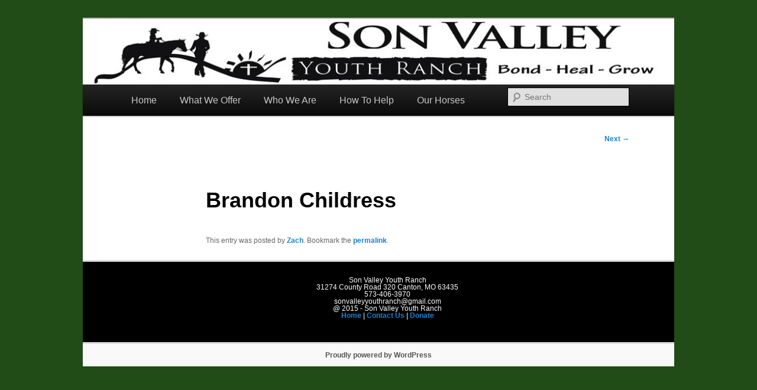

--- FILE ---
content_type: text/plain
request_url: https://www.google-analytics.com/j/collect?v=1&_v=j102&a=11373301&t=pageview&_s=1&dl=http%3A%2F%2Fsonvalleyyouthranch.org%2Fdonor%2Fbrandon-childress&ul=en-us%40posix&dt=Brandon%20Childress%20%7C%20Son%20Valley%20Youth%20Ranch&sr=1280x720&vp=1280x720&_u=IEBAAEABAAAAACAAI~&jid=386402868&gjid=2002994881&cid=2139990649.1768971298&tid=UA-49465854-1&_gid=93093235.1768971298&_r=1&_slc=1&z=1599548335
body_size: -452
content:
2,cG-VQX80LDSDW